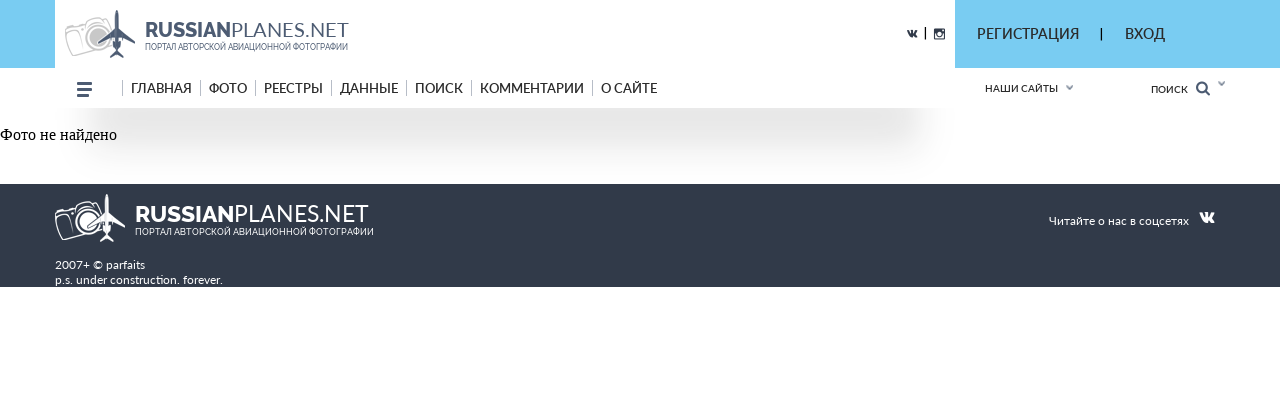

--- FILE ---
content_type: text/html; charset=utf-8
request_url: https://www.google.com/recaptcha/api2/anchor?ar=1&k=6LdtILEUAAAAACxJ0SCS80BmBN67j9H1tJfcXwdi&co=aHR0cHM6Ly9ydXNzaWFucGxhbmVzLm5ldDo0NDM.&hl=en&v=7gg7H51Q-naNfhmCP3_R47ho&size=invisible&anchor-ms=20000&execute-ms=15000&cb=o8tn05d0t8pk
body_size: 48017
content:
<!DOCTYPE HTML><html dir="ltr" lang="en"><head><meta http-equiv="Content-Type" content="text/html; charset=UTF-8">
<meta http-equiv="X-UA-Compatible" content="IE=edge">
<title>reCAPTCHA</title>
<style type="text/css">
/* cyrillic-ext */
@font-face {
  font-family: 'Roboto';
  font-style: normal;
  font-weight: 400;
  font-stretch: 100%;
  src: url(//fonts.gstatic.com/s/roboto/v48/KFO7CnqEu92Fr1ME7kSn66aGLdTylUAMa3GUBHMdazTgWw.woff2) format('woff2');
  unicode-range: U+0460-052F, U+1C80-1C8A, U+20B4, U+2DE0-2DFF, U+A640-A69F, U+FE2E-FE2F;
}
/* cyrillic */
@font-face {
  font-family: 'Roboto';
  font-style: normal;
  font-weight: 400;
  font-stretch: 100%;
  src: url(//fonts.gstatic.com/s/roboto/v48/KFO7CnqEu92Fr1ME7kSn66aGLdTylUAMa3iUBHMdazTgWw.woff2) format('woff2');
  unicode-range: U+0301, U+0400-045F, U+0490-0491, U+04B0-04B1, U+2116;
}
/* greek-ext */
@font-face {
  font-family: 'Roboto';
  font-style: normal;
  font-weight: 400;
  font-stretch: 100%;
  src: url(//fonts.gstatic.com/s/roboto/v48/KFO7CnqEu92Fr1ME7kSn66aGLdTylUAMa3CUBHMdazTgWw.woff2) format('woff2');
  unicode-range: U+1F00-1FFF;
}
/* greek */
@font-face {
  font-family: 'Roboto';
  font-style: normal;
  font-weight: 400;
  font-stretch: 100%;
  src: url(//fonts.gstatic.com/s/roboto/v48/KFO7CnqEu92Fr1ME7kSn66aGLdTylUAMa3-UBHMdazTgWw.woff2) format('woff2');
  unicode-range: U+0370-0377, U+037A-037F, U+0384-038A, U+038C, U+038E-03A1, U+03A3-03FF;
}
/* math */
@font-face {
  font-family: 'Roboto';
  font-style: normal;
  font-weight: 400;
  font-stretch: 100%;
  src: url(//fonts.gstatic.com/s/roboto/v48/KFO7CnqEu92Fr1ME7kSn66aGLdTylUAMawCUBHMdazTgWw.woff2) format('woff2');
  unicode-range: U+0302-0303, U+0305, U+0307-0308, U+0310, U+0312, U+0315, U+031A, U+0326-0327, U+032C, U+032F-0330, U+0332-0333, U+0338, U+033A, U+0346, U+034D, U+0391-03A1, U+03A3-03A9, U+03B1-03C9, U+03D1, U+03D5-03D6, U+03F0-03F1, U+03F4-03F5, U+2016-2017, U+2034-2038, U+203C, U+2040, U+2043, U+2047, U+2050, U+2057, U+205F, U+2070-2071, U+2074-208E, U+2090-209C, U+20D0-20DC, U+20E1, U+20E5-20EF, U+2100-2112, U+2114-2115, U+2117-2121, U+2123-214F, U+2190, U+2192, U+2194-21AE, U+21B0-21E5, U+21F1-21F2, U+21F4-2211, U+2213-2214, U+2216-22FF, U+2308-230B, U+2310, U+2319, U+231C-2321, U+2336-237A, U+237C, U+2395, U+239B-23B7, U+23D0, U+23DC-23E1, U+2474-2475, U+25AF, U+25B3, U+25B7, U+25BD, U+25C1, U+25CA, U+25CC, U+25FB, U+266D-266F, U+27C0-27FF, U+2900-2AFF, U+2B0E-2B11, U+2B30-2B4C, U+2BFE, U+3030, U+FF5B, U+FF5D, U+1D400-1D7FF, U+1EE00-1EEFF;
}
/* symbols */
@font-face {
  font-family: 'Roboto';
  font-style: normal;
  font-weight: 400;
  font-stretch: 100%;
  src: url(//fonts.gstatic.com/s/roboto/v48/KFO7CnqEu92Fr1ME7kSn66aGLdTylUAMaxKUBHMdazTgWw.woff2) format('woff2');
  unicode-range: U+0001-000C, U+000E-001F, U+007F-009F, U+20DD-20E0, U+20E2-20E4, U+2150-218F, U+2190, U+2192, U+2194-2199, U+21AF, U+21E6-21F0, U+21F3, U+2218-2219, U+2299, U+22C4-22C6, U+2300-243F, U+2440-244A, U+2460-24FF, U+25A0-27BF, U+2800-28FF, U+2921-2922, U+2981, U+29BF, U+29EB, U+2B00-2BFF, U+4DC0-4DFF, U+FFF9-FFFB, U+10140-1018E, U+10190-1019C, U+101A0, U+101D0-101FD, U+102E0-102FB, U+10E60-10E7E, U+1D2C0-1D2D3, U+1D2E0-1D37F, U+1F000-1F0FF, U+1F100-1F1AD, U+1F1E6-1F1FF, U+1F30D-1F30F, U+1F315, U+1F31C, U+1F31E, U+1F320-1F32C, U+1F336, U+1F378, U+1F37D, U+1F382, U+1F393-1F39F, U+1F3A7-1F3A8, U+1F3AC-1F3AF, U+1F3C2, U+1F3C4-1F3C6, U+1F3CA-1F3CE, U+1F3D4-1F3E0, U+1F3ED, U+1F3F1-1F3F3, U+1F3F5-1F3F7, U+1F408, U+1F415, U+1F41F, U+1F426, U+1F43F, U+1F441-1F442, U+1F444, U+1F446-1F449, U+1F44C-1F44E, U+1F453, U+1F46A, U+1F47D, U+1F4A3, U+1F4B0, U+1F4B3, U+1F4B9, U+1F4BB, U+1F4BF, U+1F4C8-1F4CB, U+1F4D6, U+1F4DA, U+1F4DF, U+1F4E3-1F4E6, U+1F4EA-1F4ED, U+1F4F7, U+1F4F9-1F4FB, U+1F4FD-1F4FE, U+1F503, U+1F507-1F50B, U+1F50D, U+1F512-1F513, U+1F53E-1F54A, U+1F54F-1F5FA, U+1F610, U+1F650-1F67F, U+1F687, U+1F68D, U+1F691, U+1F694, U+1F698, U+1F6AD, U+1F6B2, U+1F6B9-1F6BA, U+1F6BC, U+1F6C6-1F6CF, U+1F6D3-1F6D7, U+1F6E0-1F6EA, U+1F6F0-1F6F3, U+1F6F7-1F6FC, U+1F700-1F7FF, U+1F800-1F80B, U+1F810-1F847, U+1F850-1F859, U+1F860-1F887, U+1F890-1F8AD, U+1F8B0-1F8BB, U+1F8C0-1F8C1, U+1F900-1F90B, U+1F93B, U+1F946, U+1F984, U+1F996, U+1F9E9, U+1FA00-1FA6F, U+1FA70-1FA7C, U+1FA80-1FA89, U+1FA8F-1FAC6, U+1FACE-1FADC, U+1FADF-1FAE9, U+1FAF0-1FAF8, U+1FB00-1FBFF;
}
/* vietnamese */
@font-face {
  font-family: 'Roboto';
  font-style: normal;
  font-weight: 400;
  font-stretch: 100%;
  src: url(//fonts.gstatic.com/s/roboto/v48/KFO7CnqEu92Fr1ME7kSn66aGLdTylUAMa3OUBHMdazTgWw.woff2) format('woff2');
  unicode-range: U+0102-0103, U+0110-0111, U+0128-0129, U+0168-0169, U+01A0-01A1, U+01AF-01B0, U+0300-0301, U+0303-0304, U+0308-0309, U+0323, U+0329, U+1EA0-1EF9, U+20AB;
}
/* latin-ext */
@font-face {
  font-family: 'Roboto';
  font-style: normal;
  font-weight: 400;
  font-stretch: 100%;
  src: url(//fonts.gstatic.com/s/roboto/v48/KFO7CnqEu92Fr1ME7kSn66aGLdTylUAMa3KUBHMdazTgWw.woff2) format('woff2');
  unicode-range: U+0100-02BA, U+02BD-02C5, U+02C7-02CC, U+02CE-02D7, U+02DD-02FF, U+0304, U+0308, U+0329, U+1D00-1DBF, U+1E00-1E9F, U+1EF2-1EFF, U+2020, U+20A0-20AB, U+20AD-20C0, U+2113, U+2C60-2C7F, U+A720-A7FF;
}
/* latin */
@font-face {
  font-family: 'Roboto';
  font-style: normal;
  font-weight: 400;
  font-stretch: 100%;
  src: url(//fonts.gstatic.com/s/roboto/v48/KFO7CnqEu92Fr1ME7kSn66aGLdTylUAMa3yUBHMdazQ.woff2) format('woff2');
  unicode-range: U+0000-00FF, U+0131, U+0152-0153, U+02BB-02BC, U+02C6, U+02DA, U+02DC, U+0304, U+0308, U+0329, U+2000-206F, U+20AC, U+2122, U+2191, U+2193, U+2212, U+2215, U+FEFF, U+FFFD;
}
/* cyrillic-ext */
@font-face {
  font-family: 'Roboto';
  font-style: normal;
  font-weight: 500;
  font-stretch: 100%;
  src: url(//fonts.gstatic.com/s/roboto/v48/KFO7CnqEu92Fr1ME7kSn66aGLdTylUAMa3GUBHMdazTgWw.woff2) format('woff2');
  unicode-range: U+0460-052F, U+1C80-1C8A, U+20B4, U+2DE0-2DFF, U+A640-A69F, U+FE2E-FE2F;
}
/* cyrillic */
@font-face {
  font-family: 'Roboto';
  font-style: normal;
  font-weight: 500;
  font-stretch: 100%;
  src: url(//fonts.gstatic.com/s/roboto/v48/KFO7CnqEu92Fr1ME7kSn66aGLdTylUAMa3iUBHMdazTgWw.woff2) format('woff2');
  unicode-range: U+0301, U+0400-045F, U+0490-0491, U+04B0-04B1, U+2116;
}
/* greek-ext */
@font-face {
  font-family: 'Roboto';
  font-style: normal;
  font-weight: 500;
  font-stretch: 100%;
  src: url(//fonts.gstatic.com/s/roboto/v48/KFO7CnqEu92Fr1ME7kSn66aGLdTylUAMa3CUBHMdazTgWw.woff2) format('woff2');
  unicode-range: U+1F00-1FFF;
}
/* greek */
@font-face {
  font-family: 'Roboto';
  font-style: normal;
  font-weight: 500;
  font-stretch: 100%;
  src: url(//fonts.gstatic.com/s/roboto/v48/KFO7CnqEu92Fr1ME7kSn66aGLdTylUAMa3-UBHMdazTgWw.woff2) format('woff2');
  unicode-range: U+0370-0377, U+037A-037F, U+0384-038A, U+038C, U+038E-03A1, U+03A3-03FF;
}
/* math */
@font-face {
  font-family: 'Roboto';
  font-style: normal;
  font-weight: 500;
  font-stretch: 100%;
  src: url(//fonts.gstatic.com/s/roboto/v48/KFO7CnqEu92Fr1ME7kSn66aGLdTylUAMawCUBHMdazTgWw.woff2) format('woff2');
  unicode-range: U+0302-0303, U+0305, U+0307-0308, U+0310, U+0312, U+0315, U+031A, U+0326-0327, U+032C, U+032F-0330, U+0332-0333, U+0338, U+033A, U+0346, U+034D, U+0391-03A1, U+03A3-03A9, U+03B1-03C9, U+03D1, U+03D5-03D6, U+03F0-03F1, U+03F4-03F5, U+2016-2017, U+2034-2038, U+203C, U+2040, U+2043, U+2047, U+2050, U+2057, U+205F, U+2070-2071, U+2074-208E, U+2090-209C, U+20D0-20DC, U+20E1, U+20E5-20EF, U+2100-2112, U+2114-2115, U+2117-2121, U+2123-214F, U+2190, U+2192, U+2194-21AE, U+21B0-21E5, U+21F1-21F2, U+21F4-2211, U+2213-2214, U+2216-22FF, U+2308-230B, U+2310, U+2319, U+231C-2321, U+2336-237A, U+237C, U+2395, U+239B-23B7, U+23D0, U+23DC-23E1, U+2474-2475, U+25AF, U+25B3, U+25B7, U+25BD, U+25C1, U+25CA, U+25CC, U+25FB, U+266D-266F, U+27C0-27FF, U+2900-2AFF, U+2B0E-2B11, U+2B30-2B4C, U+2BFE, U+3030, U+FF5B, U+FF5D, U+1D400-1D7FF, U+1EE00-1EEFF;
}
/* symbols */
@font-face {
  font-family: 'Roboto';
  font-style: normal;
  font-weight: 500;
  font-stretch: 100%;
  src: url(//fonts.gstatic.com/s/roboto/v48/KFO7CnqEu92Fr1ME7kSn66aGLdTylUAMaxKUBHMdazTgWw.woff2) format('woff2');
  unicode-range: U+0001-000C, U+000E-001F, U+007F-009F, U+20DD-20E0, U+20E2-20E4, U+2150-218F, U+2190, U+2192, U+2194-2199, U+21AF, U+21E6-21F0, U+21F3, U+2218-2219, U+2299, U+22C4-22C6, U+2300-243F, U+2440-244A, U+2460-24FF, U+25A0-27BF, U+2800-28FF, U+2921-2922, U+2981, U+29BF, U+29EB, U+2B00-2BFF, U+4DC0-4DFF, U+FFF9-FFFB, U+10140-1018E, U+10190-1019C, U+101A0, U+101D0-101FD, U+102E0-102FB, U+10E60-10E7E, U+1D2C0-1D2D3, U+1D2E0-1D37F, U+1F000-1F0FF, U+1F100-1F1AD, U+1F1E6-1F1FF, U+1F30D-1F30F, U+1F315, U+1F31C, U+1F31E, U+1F320-1F32C, U+1F336, U+1F378, U+1F37D, U+1F382, U+1F393-1F39F, U+1F3A7-1F3A8, U+1F3AC-1F3AF, U+1F3C2, U+1F3C4-1F3C6, U+1F3CA-1F3CE, U+1F3D4-1F3E0, U+1F3ED, U+1F3F1-1F3F3, U+1F3F5-1F3F7, U+1F408, U+1F415, U+1F41F, U+1F426, U+1F43F, U+1F441-1F442, U+1F444, U+1F446-1F449, U+1F44C-1F44E, U+1F453, U+1F46A, U+1F47D, U+1F4A3, U+1F4B0, U+1F4B3, U+1F4B9, U+1F4BB, U+1F4BF, U+1F4C8-1F4CB, U+1F4D6, U+1F4DA, U+1F4DF, U+1F4E3-1F4E6, U+1F4EA-1F4ED, U+1F4F7, U+1F4F9-1F4FB, U+1F4FD-1F4FE, U+1F503, U+1F507-1F50B, U+1F50D, U+1F512-1F513, U+1F53E-1F54A, U+1F54F-1F5FA, U+1F610, U+1F650-1F67F, U+1F687, U+1F68D, U+1F691, U+1F694, U+1F698, U+1F6AD, U+1F6B2, U+1F6B9-1F6BA, U+1F6BC, U+1F6C6-1F6CF, U+1F6D3-1F6D7, U+1F6E0-1F6EA, U+1F6F0-1F6F3, U+1F6F7-1F6FC, U+1F700-1F7FF, U+1F800-1F80B, U+1F810-1F847, U+1F850-1F859, U+1F860-1F887, U+1F890-1F8AD, U+1F8B0-1F8BB, U+1F8C0-1F8C1, U+1F900-1F90B, U+1F93B, U+1F946, U+1F984, U+1F996, U+1F9E9, U+1FA00-1FA6F, U+1FA70-1FA7C, U+1FA80-1FA89, U+1FA8F-1FAC6, U+1FACE-1FADC, U+1FADF-1FAE9, U+1FAF0-1FAF8, U+1FB00-1FBFF;
}
/* vietnamese */
@font-face {
  font-family: 'Roboto';
  font-style: normal;
  font-weight: 500;
  font-stretch: 100%;
  src: url(//fonts.gstatic.com/s/roboto/v48/KFO7CnqEu92Fr1ME7kSn66aGLdTylUAMa3OUBHMdazTgWw.woff2) format('woff2');
  unicode-range: U+0102-0103, U+0110-0111, U+0128-0129, U+0168-0169, U+01A0-01A1, U+01AF-01B0, U+0300-0301, U+0303-0304, U+0308-0309, U+0323, U+0329, U+1EA0-1EF9, U+20AB;
}
/* latin-ext */
@font-face {
  font-family: 'Roboto';
  font-style: normal;
  font-weight: 500;
  font-stretch: 100%;
  src: url(//fonts.gstatic.com/s/roboto/v48/KFO7CnqEu92Fr1ME7kSn66aGLdTylUAMa3KUBHMdazTgWw.woff2) format('woff2');
  unicode-range: U+0100-02BA, U+02BD-02C5, U+02C7-02CC, U+02CE-02D7, U+02DD-02FF, U+0304, U+0308, U+0329, U+1D00-1DBF, U+1E00-1E9F, U+1EF2-1EFF, U+2020, U+20A0-20AB, U+20AD-20C0, U+2113, U+2C60-2C7F, U+A720-A7FF;
}
/* latin */
@font-face {
  font-family: 'Roboto';
  font-style: normal;
  font-weight: 500;
  font-stretch: 100%;
  src: url(//fonts.gstatic.com/s/roboto/v48/KFO7CnqEu92Fr1ME7kSn66aGLdTylUAMa3yUBHMdazQ.woff2) format('woff2');
  unicode-range: U+0000-00FF, U+0131, U+0152-0153, U+02BB-02BC, U+02C6, U+02DA, U+02DC, U+0304, U+0308, U+0329, U+2000-206F, U+20AC, U+2122, U+2191, U+2193, U+2212, U+2215, U+FEFF, U+FFFD;
}
/* cyrillic-ext */
@font-face {
  font-family: 'Roboto';
  font-style: normal;
  font-weight: 900;
  font-stretch: 100%;
  src: url(//fonts.gstatic.com/s/roboto/v48/KFO7CnqEu92Fr1ME7kSn66aGLdTylUAMa3GUBHMdazTgWw.woff2) format('woff2');
  unicode-range: U+0460-052F, U+1C80-1C8A, U+20B4, U+2DE0-2DFF, U+A640-A69F, U+FE2E-FE2F;
}
/* cyrillic */
@font-face {
  font-family: 'Roboto';
  font-style: normal;
  font-weight: 900;
  font-stretch: 100%;
  src: url(//fonts.gstatic.com/s/roboto/v48/KFO7CnqEu92Fr1ME7kSn66aGLdTylUAMa3iUBHMdazTgWw.woff2) format('woff2');
  unicode-range: U+0301, U+0400-045F, U+0490-0491, U+04B0-04B1, U+2116;
}
/* greek-ext */
@font-face {
  font-family: 'Roboto';
  font-style: normal;
  font-weight: 900;
  font-stretch: 100%;
  src: url(//fonts.gstatic.com/s/roboto/v48/KFO7CnqEu92Fr1ME7kSn66aGLdTylUAMa3CUBHMdazTgWw.woff2) format('woff2');
  unicode-range: U+1F00-1FFF;
}
/* greek */
@font-face {
  font-family: 'Roboto';
  font-style: normal;
  font-weight: 900;
  font-stretch: 100%;
  src: url(//fonts.gstatic.com/s/roboto/v48/KFO7CnqEu92Fr1ME7kSn66aGLdTylUAMa3-UBHMdazTgWw.woff2) format('woff2');
  unicode-range: U+0370-0377, U+037A-037F, U+0384-038A, U+038C, U+038E-03A1, U+03A3-03FF;
}
/* math */
@font-face {
  font-family: 'Roboto';
  font-style: normal;
  font-weight: 900;
  font-stretch: 100%;
  src: url(//fonts.gstatic.com/s/roboto/v48/KFO7CnqEu92Fr1ME7kSn66aGLdTylUAMawCUBHMdazTgWw.woff2) format('woff2');
  unicode-range: U+0302-0303, U+0305, U+0307-0308, U+0310, U+0312, U+0315, U+031A, U+0326-0327, U+032C, U+032F-0330, U+0332-0333, U+0338, U+033A, U+0346, U+034D, U+0391-03A1, U+03A3-03A9, U+03B1-03C9, U+03D1, U+03D5-03D6, U+03F0-03F1, U+03F4-03F5, U+2016-2017, U+2034-2038, U+203C, U+2040, U+2043, U+2047, U+2050, U+2057, U+205F, U+2070-2071, U+2074-208E, U+2090-209C, U+20D0-20DC, U+20E1, U+20E5-20EF, U+2100-2112, U+2114-2115, U+2117-2121, U+2123-214F, U+2190, U+2192, U+2194-21AE, U+21B0-21E5, U+21F1-21F2, U+21F4-2211, U+2213-2214, U+2216-22FF, U+2308-230B, U+2310, U+2319, U+231C-2321, U+2336-237A, U+237C, U+2395, U+239B-23B7, U+23D0, U+23DC-23E1, U+2474-2475, U+25AF, U+25B3, U+25B7, U+25BD, U+25C1, U+25CA, U+25CC, U+25FB, U+266D-266F, U+27C0-27FF, U+2900-2AFF, U+2B0E-2B11, U+2B30-2B4C, U+2BFE, U+3030, U+FF5B, U+FF5D, U+1D400-1D7FF, U+1EE00-1EEFF;
}
/* symbols */
@font-face {
  font-family: 'Roboto';
  font-style: normal;
  font-weight: 900;
  font-stretch: 100%;
  src: url(//fonts.gstatic.com/s/roboto/v48/KFO7CnqEu92Fr1ME7kSn66aGLdTylUAMaxKUBHMdazTgWw.woff2) format('woff2');
  unicode-range: U+0001-000C, U+000E-001F, U+007F-009F, U+20DD-20E0, U+20E2-20E4, U+2150-218F, U+2190, U+2192, U+2194-2199, U+21AF, U+21E6-21F0, U+21F3, U+2218-2219, U+2299, U+22C4-22C6, U+2300-243F, U+2440-244A, U+2460-24FF, U+25A0-27BF, U+2800-28FF, U+2921-2922, U+2981, U+29BF, U+29EB, U+2B00-2BFF, U+4DC0-4DFF, U+FFF9-FFFB, U+10140-1018E, U+10190-1019C, U+101A0, U+101D0-101FD, U+102E0-102FB, U+10E60-10E7E, U+1D2C0-1D2D3, U+1D2E0-1D37F, U+1F000-1F0FF, U+1F100-1F1AD, U+1F1E6-1F1FF, U+1F30D-1F30F, U+1F315, U+1F31C, U+1F31E, U+1F320-1F32C, U+1F336, U+1F378, U+1F37D, U+1F382, U+1F393-1F39F, U+1F3A7-1F3A8, U+1F3AC-1F3AF, U+1F3C2, U+1F3C4-1F3C6, U+1F3CA-1F3CE, U+1F3D4-1F3E0, U+1F3ED, U+1F3F1-1F3F3, U+1F3F5-1F3F7, U+1F408, U+1F415, U+1F41F, U+1F426, U+1F43F, U+1F441-1F442, U+1F444, U+1F446-1F449, U+1F44C-1F44E, U+1F453, U+1F46A, U+1F47D, U+1F4A3, U+1F4B0, U+1F4B3, U+1F4B9, U+1F4BB, U+1F4BF, U+1F4C8-1F4CB, U+1F4D6, U+1F4DA, U+1F4DF, U+1F4E3-1F4E6, U+1F4EA-1F4ED, U+1F4F7, U+1F4F9-1F4FB, U+1F4FD-1F4FE, U+1F503, U+1F507-1F50B, U+1F50D, U+1F512-1F513, U+1F53E-1F54A, U+1F54F-1F5FA, U+1F610, U+1F650-1F67F, U+1F687, U+1F68D, U+1F691, U+1F694, U+1F698, U+1F6AD, U+1F6B2, U+1F6B9-1F6BA, U+1F6BC, U+1F6C6-1F6CF, U+1F6D3-1F6D7, U+1F6E0-1F6EA, U+1F6F0-1F6F3, U+1F6F7-1F6FC, U+1F700-1F7FF, U+1F800-1F80B, U+1F810-1F847, U+1F850-1F859, U+1F860-1F887, U+1F890-1F8AD, U+1F8B0-1F8BB, U+1F8C0-1F8C1, U+1F900-1F90B, U+1F93B, U+1F946, U+1F984, U+1F996, U+1F9E9, U+1FA00-1FA6F, U+1FA70-1FA7C, U+1FA80-1FA89, U+1FA8F-1FAC6, U+1FACE-1FADC, U+1FADF-1FAE9, U+1FAF0-1FAF8, U+1FB00-1FBFF;
}
/* vietnamese */
@font-face {
  font-family: 'Roboto';
  font-style: normal;
  font-weight: 900;
  font-stretch: 100%;
  src: url(//fonts.gstatic.com/s/roboto/v48/KFO7CnqEu92Fr1ME7kSn66aGLdTylUAMa3OUBHMdazTgWw.woff2) format('woff2');
  unicode-range: U+0102-0103, U+0110-0111, U+0128-0129, U+0168-0169, U+01A0-01A1, U+01AF-01B0, U+0300-0301, U+0303-0304, U+0308-0309, U+0323, U+0329, U+1EA0-1EF9, U+20AB;
}
/* latin-ext */
@font-face {
  font-family: 'Roboto';
  font-style: normal;
  font-weight: 900;
  font-stretch: 100%;
  src: url(//fonts.gstatic.com/s/roboto/v48/KFO7CnqEu92Fr1ME7kSn66aGLdTylUAMa3KUBHMdazTgWw.woff2) format('woff2');
  unicode-range: U+0100-02BA, U+02BD-02C5, U+02C7-02CC, U+02CE-02D7, U+02DD-02FF, U+0304, U+0308, U+0329, U+1D00-1DBF, U+1E00-1E9F, U+1EF2-1EFF, U+2020, U+20A0-20AB, U+20AD-20C0, U+2113, U+2C60-2C7F, U+A720-A7FF;
}
/* latin */
@font-face {
  font-family: 'Roboto';
  font-style: normal;
  font-weight: 900;
  font-stretch: 100%;
  src: url(//fonts.gstatic.com/s/roboto/v48/KFO7CnqEu92Fr1ME7kSn66aGLdTylUAMa3yUBHMdazQ.woff2) format('woff2');
  unicode-range: U+0000-00FF, U+0131, U+0152-0153, U+02BB-02BC, U+02C6, U+02DA, U+02DC, U+0304, U+0308, U+0329, U+2000-206F, U+20AC, U+2122, U+2191, U+2193, U+2212, U+2215, U+FEFF, U+FFFD;
}

</style>
<link rel="stylesheet" type="text/css" href="https://www.gstatic.com/recaptcha/releases/7gg7H51Q-naNfhmCP3_R47ho/styles__ltr.css">
<script nonce="O3y-W2kTJ8_e4s7L4jATow" type="text/javascript">window['__recaptcha_api'] = 'https://www.google.com/recaptcha/api2/';</script>
<script type="text/javascript" src="https://www.gstatic.com/recaptcha/releases/7gg7H51Q-naNfhmCP3_R47ho/recaptcha__en.js" nonce="O3y-W2kTJ8_e4s7L4jATow">
      
    </script></head>
<body><div id="rc-anchor-alert" class="rc-anchor-alert"></div>
<input type="hidden" id="recaptcha-token" value="[base64]">
<script type="text/javascript" nonce="O3y-W2kTJ8_e4s7L4jATow">
      recaptcha.anchor.Main.init("[\x22ainput\x22,[\x22bgdata\x22,\x22\x22,\[base64]/[base64]/[base64]/[base64]/[base64]/[base64]/[base64]/[base64]/[base64]/[base64]\\u003d\x22,\[base64]\\u003d\x22,\[base64]/CjsKjDMOowo3DpMOFfsKBw7Y5NsKHwqIMwrPCjMKMSG1hwokzw5FDwq8Kw6vDicKOT8K2woJ8ZQDCilcbw4AYcwMKwpMXw6XDpMOAwoLDkcKQw64JwoBTL1/DuMKCwrfDpnzClMONVsKSw6vCkcK5ScKZNsOqTCTDgMKhVXrDv8K/DMOVWU/Ct8O0UcO4w4hbZ8KTw6fCp0Blwqk0QiUCwpDDlVnDjcOJwr/DvMKRHwxxw6TDmMOPwofCvHXCty9EwrtIYcO/YsOqwpnCj8KKwoXCmEXCtMOoccKgKcKEwrDDgGt3VVh7UMKIbsKIO8KvwrnCjMO1w58ew65Iw5fCiQcjwr/CkEvDt3vCgE7CnE47w7PDvcKcIcKUwqB/dxcpwrHClsO0IHnCg2BAwo0Cw6dZGMKBdHE+U8K6O2HDlhRewrATwoPDqsONbcKVH8OQwrt5w7/ChMKlb8KOQsKwQ8KqJFoqwrzCscKcJTTChV/DrMKnc0ANTzQEDTHCgsOjNsO2w7NKHsKbw5BYF3PClj3Co1TCkWDCvcOnQgnDssO5NcKfw68cb8KwLjfCpsKUOBopRMKsBS5ww4RSYsKAcRHDvsOqwqTCkid1VsKZTQszwoYvw6/ChMOQCsK4UMOkw6ZEwpzDgsKxw7vDtVwLH8O4wpl+wqHDpGM6w53Dmx7CjsKbwo4ywrvDhQfDvhF/w5ZRXsKzw77CsWfDjMKqworDt8OHw7s1IcOewoc3BcKlXsKlYsKUwq3Djix6w6FyZl8lNkwnQRDDt8KhITzDvMOqasOMw5bCnxLDn8K1bh8bLcO4TzMHU8OIDQ/Dig8MGcKlw53Ci8KfLFjDp1/DoMOXwrnCg8K3ccKOw5jCug/Cm8KPw71owqwqDQDDpyEFwrNfwq9eLk9KwqTCn8KmB8OaWnfDoFEjwrzDh8Ofw5LDr3lYw6fDm8KDQsKeei5DZBbDi2cCa8KEwr3DsX0yKEhNWx3Cm0LDjAABwpI2L1XChTjDu2JrKsO8w7HCuW/[base64]/wq/DucOoeXHCswZOLsKRwr/CtWwjwot1MEbCqSFEw5bCssKxTwvCu8KTTMO2w6HDnUc8CMOAwpLCiRwcMsO8w7Iow7JLw4fChALDgywpKMORw4F+w7V8w7cEVsObZWfDs8Kdw6I9eMKxTMKGIW/DpMKZE0c4w6MUwpHCp8KmbhrCpcKYaMODXsKLW8KqSsKhPsOqwpLClDdBwp14e8OdDsKTw4pzw6p2XcOTSsK6S8KsMsKTw60RLDHCgG3Dh8OVwpHDgsOTT8KMw5fDjsKLw5hXJ8KLHMO7w5sswpEgw7R0woNWwrbDh8Oqw7HDnV9MScKWf8O8w4NDwp/CkMKIw6QtbAtnw47DjWpXJyfCrGs0IMOWw4ABwqjChyx/worDihDDvcOKwrzDmsOPw7bCkMKWw45JdMO6BHzCnsO6LcKBTcKcwpAsw6bDpV0TwoLDpHNVw6/[base64]/[base64]/wofCtQXCmcKzwpVnIMKLalV1wp/CrcKADMKVcXFTUMOWw5BbQ8K2UsKbw4khDQQ6SMOXO8Kdwr9TGMOTV8OBw416w7DDti/Dm8Kbw7nCnnjDm8OPAW/CscKUKsKGIsOmw4rDiwxaOsKXwrHDv8K5OcOHwo0ywozCuTgsw6IZR8KBwqbCucOaecO3b0/CtGcYVz1zQT/CtT/CicKoenUnwr3DiFhpwrnDicKmwqTCp8O/LF/[base64]/DrBkJUEXCpkFhAsKANWLCgWjCrlzCiMK1IsOfw4rCg8ORbsOQdFnCuMODwpBkw7MSa8OTwr3DigPCssKPYAd/wqQ/wpXDiD7DhijCoBM8wr1LGyzCosOiwqPDk8KQT8O6woTCkwzDrRZPTi/CpkkKaEt+wp/ChsORKsK7w64Zw7nCniXCtcORBF3Cg8OIwoDDgBwnw5BgwqbCsmvDlcOcwq0ew78aCQXDlgjClMKGw5shw5vChMKnw7rCisKZVgkEwp/DoDYxIDjCucKMTsKlAsKsw6ROfMKqecKYwr1QakkkEylGwqzDlFDCunwMLcO+Nm7DhcKDK07CqcKaEsOgw5BgGUHCnTZLdz/[base64]/QMOOUkfCjsO5w6s8wo8PwrXDthpTw4LDlMOFw5HCpWBMwoHDrsOeW1VGwqvDo8KxasKCw5MKW0Akw70gwp/[base64]/[base64]/wo0bwqbDmH0TaBPDq8KwRcO0w5VoE8OgccK2YTvCmsOkKlQIwq7CusKWTcKhO07Dhx/CjcKIFcK1HMKPesKxwpIUw53Ci1Vsw5A4V8O3w7LDosKvRRAlwpTCn8Oqc8KIUGE4woFMe8OAwo5XD8KsLsO2wpo6w4zCkVcaDcK1Z8KkEWHDisOYBsOQw7DCjFMIa1wZGVZ1XT1pw6HCjC8hacOJwpXCj8OIw43CssO3a8O9wofCscOsw5/[base64]/DpsO7RWPCuz0AaHfCuCI9HMKkT8KHwpNyT3I1w4gfw6XDnh7Ds8Kow7NxVHfCn8KZcE3DnhgEw6QrGTJpVXlTwp3DlcKGw5TChMKUw4TDpFrCmURzGsOnw4JKSsKVbxjClE1IwqnCq8K6wq7DmsOow5LDgD/ClgLDrsOZwpo2wpLCh8O1Sjp3bsKfw7PCl1nDvwPCvg/CnMKdOTZgFFgiQQluw7sSw6JRwqfDmMKowoVUw7TDrm7Cs13DojA2JcK0Px5KJcKjE8K3wpXDicKWblBHw7jDvsK3woFFw7TCtsKrTmPDnsKeRALCk2Muw70oW8KtfGpnw7gnwqc9wovDsAnCqSBcw4/[base64]/[base64]/CiFTCv8OnBcOjCcOncxjCrMKwS8KcOCh0w7xcw53DtA/Dj8OCwqpXwpQwc0tnw5nDusO+w4vDgMOXwrzCjcKcw6Afw5tpN8OWE8ONw7vCmsKRw4PDuMKywrQMw7jDuwleOW8oRsOVw7crwpLCrVjDtiLDi8OQwpHDtTrCksOFwoV6w6/DskvCtxE7w6JrNcKFbcK3VBTDs8KawrJPI8KxTEo4QsK2w4l1w53CnQfDtcOAw4J5IQsmwpoIZVcVwr9/cMKhf0fDg8OwcUrCo8OJJcKPH0bCozvCoMOow5jChsKlEjoxw5cCwp5RBgZUZMO6TcKMwr3CmsOpbjHDksOMw60ywqczw651wrvCucKdSsKKw5jDnUHCnmvCi8KSIsK6MRQvw7LDs8K/woDDlkhCw7fDu8KVw5APSMOnMcOee8OsZw93FsO0w4XCgXB4bsOaC1Q8QijCo3fDqMKPNH9yw4XDjF5iwqBMIivDsQRGwovDry7CuU0YRmhTw77Ckxp6BMOWwrYJwrLDiX4dw4XCpz1xTMOjfsKOBcOWIsOET27DtS1mwpPCsmfDsiNwGMKXw6sLw4/DuMOVScKPIDjCocK3TMO6VcO5w57DhsKkaRtHVsKqw6jCpV/DjWcfwpwtFMKvwoPCscOdFg0CKMOtw6bDtGsdXcK0w7/DuV7Dt8O/wo5/[base64]/DsmXCrxLChB/DhMObBMOvwovCqsK2wq3Du8ORw6zDoEsnK8O9WH/Dthskw7jCrkV5w5ZgeXzCphXCkFrCnMOaP8OgFsOFeMOQZQBBLnIxwpJTQMKew6nChi02w5kow5LDmsKOSsKcw5sTw5/DlxPDnB4bEgzDoRrCrmMVw4c5w5taFDjCi8OGwovDk8OJw7NLwq3CpMOpw6REwpRcY8O+D8OSGcKgTMOew5/CpsOUw7/Di8KOP35sczJ6worCscKxG03DllVpAcKnIMOTwqzDsMKIEMOrB8KEwoTCocKBwofDncOheD1Rw4MVwq5ZAMKLHMOyYsOYw6ZZOsKvIn/CokvDmMO8wrARS2jCmTnDt8K2ZsOZc8OYTcO6w6h3I8K9Zw0ZQSXDiGLDg8Klw4MlFETDoiV0Eg5qSQ0xE8O7woLCn8ObSMOlaRsrHWnDu8OsTcOTE8KewqUpaMO3wrVBBsK9w54UAh0oPktZclwAFcOnI2bDrEnCqxZNw7plwrrDl8OCDk9pw6lXZcK0woHDk8KWw6/Cv8Oiw5LDk8O5KsOuwrw6wrfCuU/[base64]/CtHA1EGF8w4rDgBHClhxqZh44VcKRYsKkUynDm8KFJzQlcRnCih3DicOzw6IOwr3Dk8K7wr00w7suw4HCngPDrMKhSlvChEfCjWcLw5LDssK1w41YdsKhw6TCrFkzw5nCucOSwpEQw4TCqWVobsOwRiTDt8KqNMOTwqMrw78wElvDg8KfPx/ClmNUwowXVsOlwoXDjCDCq8KPwodNw4XDnTEYwrkfw5XDlxDDhlzDicKJw4PDoyPDjMKLwrTCsMKHwqJAw7bDtiMXUFFAwoMRXMO+Y8KiF8OowrViXAXDvmTDjSHDmMKnDH3Dh8KUwqjDuCM1w6/Cn8OaHXrCklgSc8KrZQDDlBYXAmRTAMOJGm4+akXDtUnDgw3DkcKFw7vDn8OUTcOsEX/[base64]/Ct8KSRcKfw5Bqw7V5Q8OpHBTDq8OmZ8OdYmjDkXtQA04pJkzDsll8FXrDk8KePRYUw7B5wpUzDFA0Q8OLwrfCpU3CncOmOh/CpMO3dnURwrdtwoVpXMKcbsO4wrsxwq/CucO/w7o7wqFGwpcaGwTDj3HCocOZIFwqw6fCrgnDn8KEwoIRc8Otw5bCpm4OV8KaIAjDtsORScOjw6Ucw6R7w68ow4UIGcO3Q2U5w7hvw53CmMOoZlYww4vCmVI4EcOiw53CssOfwq1LU0XDmcKza8K8QDvClxzCiF/CkcKHTj/[base64]/Cux7CuMK3wr/CosKWR8ORw7hFBUEoZUPCsGjCpFBVw7PDjsOvZV8gMMKCw5bCo2nDr3N0wpjDlXxYQcKdGF/Csi3CksK8DsOZIQTDiMOhecKGCcKnw5/DiB0ZCR7DnUgqwoZdwqjDqcKsYsKmCsK1E8ONw6vDm8Oxwpphw4slw7vDoz/CgzNKS1lewpkXw7fDhE5JD2xtTh9cw7YzM0ZCUcO1worDngLCkA9WHMOYw4wnw6kCwonCucK2wo0/d03DpsK5VF3Cl1scwp50woXCqcKdV8Kaw4BMwqLCiWRDEsOzw5nDlmbDjhnDuMKxw5RWwpdYK1Zhwp/DgsKSw4bCgjZcw6zDo8KSwolEb0dlwqjCuxrCp35fw6TDkRvDqjpGw5HDsgLCikI7w4TCvinDrMOyN8O1S8KWwqjDijfCvsOJKsO6cnBrwrTCrDPCiMKMwo/ChcKFc8OUwqfDmVd8FsKTw6vDssKgQ8O3w7fDsMOeJcK2w6pjw6x5MT0JbMKMEMKPw4YowpgQwqE9VjRpe2nDiB/[base64]/[base64]/CmXEzQCYIJMOdSg9Qw6rCtFHCscKhe8KGw5bClGNQwoh6fVADTBHCuMOuw6sFwqvDscOaZFNHT8OcTF/Cjn7DlMKFSmhrPGXCqcKRIzpVcigPw6cGw6LDmSbCksKGB8OwYFTDsMOfMzfDoMKuOjA4w7/ChFrDv8Ojw4/Ds8Ktwosuw6/DisOQSgrDpE3DjEAewpsowrzCtS4Kw6/CqiHCkSJGw4/DtigyGcOow7rCnAzDpzpjwpgvw6fCtcKOw5NEGWdsDcKcLsKFFMO1wpNZw6nCkMKew5M0IgABP8OPGUwrE3wUwrDDoyvCqBtvbTgWw6rCh3x3w7jCl2lsw4/DsgXDucKqD8KkWXo1wrjClsKXw6PDvcOBw5vCvcO3w4HDqMKRwr/[base64]/Ctwt4wqpKB8K3w5ECwpNzwpDCtsKXKMKywrBEwocAWg3DhMOyw5zDshMbwozDu8KaHsOKwqYdwpzDl1TDi8K5w4XDuMKaKT7DtybDicO/w4U7wrDDtMKYwqFUw5doDGbDg0jCk13Cj8OzO8Kow6cyPQzCtsOIwqVWOwbDgMKSwrjDqCrChMKew6XDg8OAVz51ScKnVz/CtsOYw54FPsOxw7JJwq5Yw5rCkcOANWnDq8OCRywJHsOIw5N2YA10EVrCjwHDnGwTw5Zbwqd5CwkfTsOYwpN9MQ/CggvCr0gxw4xccwTCisOxDGrDvcO/UgbCv8O7wqtiUFp7dUEAGzXDn8K3w4LCqxvCgsOXVMKawqkDwrk0dcO3wqh7wozCusOWAsO/w75uw6tXPsK8Y8OIw5wtcMKBNcO1w4pMwr8sCHJOaBQ9c8Kww5DDtwjCtF56LXjDoMKdwrbDhcOjw7TDs8K6Mj8Jw6c7Q8OwCVzDjcKxw5lPw6XCm8OsFcOrwq3CmyUZwrPClcKywrpZJU9OwqzDn8OhYTx9H1nDjsORw43Drzx8aMK6wojDpsO/w6vCncKuMBrDm2DDqMOROMOjw7puX3glPhvCuBldwrnDvSlNfsOmw4/[base64]/wp0AasKMwqDDpGjCuHnDmHjCrMO3wpHDqcK/VcOAcEUyw4FPdldcQsOgPUzCpMKtMMKBw7YCB37DmxA1YWHCgsKuw4oCF8KLYR8Kw5wiwqlRwqZSw5TDjFTCgcKoehhhbMKDYcOmJ8KyXWRvwr7Dt3wHw7IUZgrDjMO/wrMkBlJtw517wojDiMOzfMKSDjxpZXXCucOGeMOFaMKeQFUgRmzDs8OiX8OKw5nDkDXDjXpjflLDmiAWW14bw6PDtjvDpDHDrHvChMOOwrPDtMKzHcOyBcOdwpA6b21RI8K9w5zCu8K/[base64]/Dg17CpQLDtRJMDizCtjsTcsKyJcKPWEnCvMKpw5TDgWLDmcK2wqd/[base64]/wr46wr0ASWFowrbDgm5wwpTDhmDDl8KNAMODwr1WecKCMsKvWsO1wqjChyh4w5LCjMKsw4Mxw6jCisOTw7TDsHbCt8OVw5IpKTbDgsO0VzhiUsKcw4EUwqQhBzEdwrkfw6QVVW/DlVAEY8KISMOsS8Kjw5wpw5wAw47DiV92UVrCr1cLwrJ4AzxbEcKAw7PDqhAXYU/Cm2rClsOnEMOZw5bDo8O8Tx4rNi9OQTjDinbCg1zDix4Zw7xZw4guwpRdVlk8IcKyXB16w7NmHS/Cj8KKBGjCq8KWW8K7cMOpwqPCucKyw640w6JlwooZfcOEScK9w4TDjsObwqM5HMKTw71AwqfCo8K0BcOwwrduw6UXRF9HKBxQwqzChcK0VcKnw7oqw5TChsKEPMOrw7vClX/CtxHDuxsUwo0zBMOHwqLDucOLw6vDiAHDuwQ/[base64]/DrMKHwrHDrBvCsMKGwrTCqjDCtWHDt0kpHMK3NnBjF2HDjXxSaU9fwpDCscOqJk9GTWXChMOqwokOAQxHBRzCjsOmw57DrsKlwoTDsyrDtMOnwprCnnghw5vDlMOawrXDtcKVD2bCm8KBwqZuw7IlwqzDmcO7w71Yw6hwKghGEsOpFS/DsTzCjcOCScOWb8K3w5fChsOfDsOrw55sL8O1M2DCgSUTw6oLQcOocMKBWW9Iw40kOcKCEUPCisKlJxfDucKPPMOnWULCrEBWOAzChRbCiHpZIMOCVEtCw7XDuiXCsMOvwq4tw7BJwozDisKEw6x/[base64]/YU3CrUJgw6FSXsO/V8OMXm1vRMOAwpnCjEVha8KZfsO+Q8O1w7kew41bwqvCglUiwrtPwpXCuA/CvcOLLljChgcBw7TCkcObw4Jpw59Xw5A9N8KKwpdhw6jDsW3DtwMjfT1qwrXCosKZVcOsfsO7fsORw7TCi0/Cr3zCpsKBe2ksBUzDpGlYLMOpJzlAC8KpCMKrTGFZGlM5UMK6wqV4w49wwrnDnMKyPcOnwpoew5nDgGZEw7kEe8K8wr8dR38pw58IWMK7w7NnFsOUwovDocOkwqAaw74pwq1Cc14sOMOrwqMWN8KgwqHCvMKPw5BsAcK8C1FWwpViecOkw7/DjjZywprCqlFUwolGwrPDs8Ohwo/CosKqw6HDqn1Cwr/DsxsFKxjCmsKGw4UcP0N4I3rCix3ClExnwq5Ywr3Dk1sNwqzCsC/DlifChsKiTi3Dl1/Ckj4RdDXCrMKObG5Fw6TDoHrDnhDDt3E2w5fDisOwwrbDgxRbw7Awa8OiOcO2w7nCqMKzTcK6Z8OswpbDtsKVNsOiPMOSNMKxwoPDncKmw6s0wqHDgRcjw5xowocww4R6w43DmRrDtQ/DqcOJwrTCg2kOwqDDucOdAm9nwo3DvmXClArDhlvDs3MRw5cWw7Mqw7IqTi9pHGdjIcOwWcOCwokOw7PCjFN2GzodwoTCh8O2bMKEUEMmw7vDkcKdw47ChcOqwq8EwrjDiMOiJsK/wrrCicONcgEIw6/CpkzCoB/[base64]/wrfDjMOEw7PCncKewr85w4ZMJcKWH1/CtcK6w7xrwo3CkGvCn3AXw6XDp1ZmUMK/w7TCn2FMwpIQMMOzw4pXInJqeQQfdcK6Z10JRsOswpY7cXV5w4l0w7HDtcKodsOcw7bDhSHDmMKjIsKrwowvTsKOwp11wpsVIsO3PMOYVDzCg2jDlnjCosKVfcOJwoNWYMK/w64eSsO4DMOSXnvDscOCGjjCvCHDssODHSbCgHxLwqgKworChsO5EznDl8Kmw61/w77CkVPDv2bCgMK+PBY8T8OmMsKwwrDDrcK+XcOxKmxoGy0VwqLCt0zCrsOlwqrCrcO0V8KhAjzClBdJwpnCu8OewozDmsKFMw/CtmAfwpHCr8Kow4d3Tz/CgSQpw6x7wpvDsSd/[base64]/[base64]/DsS5cwrJ4wrxewrDDjzs0wqjCpUtgw73DphjCr2bCnzzDlMKAw4YTw4DDgMKRCDDCkHbDkz9sFTzDhMOuwrXCmMOcPcKDwrMXw4LDgTMLw5HDp38CTMOVw7TCvMKGQcKCwqoxwobDs8OuR8KawqrCmzDCmcOJHkNbFyVNw53CpznCjcK0wqNuwpvDl8K6wp/Cm8Orw4BvGTAnwqsGwqdWGQUTWsKJLUvCrRBWVsO9woMcw7dzwqfCsR/[base64]/[base64]/w63DvRvCo8O2woPDkMK0JGkYw7Fhw59AbsOHUCbDjsOkWCvDqcKtC0jChQTDiMKfBMKgRGYJwpjClncsw5Aiw6MbwpfCkALDnMKWPsKxw5w6Zhc9CcOzb8KFIHTCqlxIwrMbeSd+w7LCrcKkOl/CuzTCqsK0B0LDlMKibVFeA8KGw4vCqGBaw4TDosKIw4PCqn8jScKsQzEYbiEIw6czQ2dFRsKCw41PIVxxTnHDt8KIw53CpcKow49UfEcgwq/CngbChBnDi8O3wr84McOzMSltw6lVY8KWwrwfRcOCw614w67DqBbDh8KFIMOUfMOEGsKQW8OAdMOCw7YYJyDDtWzDoCYEwrR7wqwCMnE9EcKLJMO2F8OLVcOhZsOQw7bCul/[base64]/w7VnPS3CpAd8OWU3w7zDlsOxwqrDhEDDrDRuIsKDVQgXwozDsXAhwrfCqzjDt2FdwpfCrzAwEjvDpkNzwqLDj3/CoMKnwpkkU8KUwpMZKiTDoyTDpHpaJ8KQw5RtRMOVXksdaRwgFDPCjGpcZMO1EMKqwocmAFIgw6kWwo3CvVx6BsOJf8KzehzDriFIecOFw4XCv8OuGcO9w69Vwr3DhyISI3U0EMOsO1DCm8OFw4hBE8KlwqEuJEcgw5TDncOCw7/Dk8KKPMOyw5tyZ8ObwqnCmTPDvMKiTMKhwp01wrzCkmUWKwvDlsK5EhEwF8KKW2ZEPEzDiD/[base64]/DucKCFMK9wqlGw64Mw6bCuMK0ZTZvIUvDkHkXwojDlhwvw7bDt8O1ZsKeBBvDmsOUSxvDk0ApWWTDq8KCwqYpecOkwoMUw6Nqwrctw7nDoMK3VsO/wpEhw4AAasOlJMKCw47Dh8KDPjVSw6jCuCgLL2xXdcKcViFrwovDqnvCpSViE8KpRMKmMWbCqUjDhsOfw4rCgsO5w4UzIkLCtENBwpR4eC8WCsKmeBxLDHHDjzhNexJ6ZEA6UBYEKjfDnTcjYMKAw4x/w6vCv8O6LsO9w70cw78jcnnCisKCwoJDGy/CoCs0wp3Dt8KhUMOdwppEV8KRw5PDpcKxw6TDsTPDh8KNw5ZMRinDrsKte8KiWMKqTCFpAEBpCzzDucKvw4XCqU3DocKHw70we8OJw48bSMKLU8KbOMK5cHrDmxjDlMKjLF3DjMKJJGgmCcO/DjYYeMKtBHzDhcKRw5BNw5vCjMKbw6YBwpg+w5LDlCTDgzvCm8KYI8OxLi/DksOPARrChsOsdcO9w49iw7ZKbjMTwqAoZCTCo8K7wo3DkwdHwrB4MsKTPsKNG8K1wrkuJXxew7zDi8KNI8K/w4nCrsOYPXBuZ8KSw5vDo8KRw5fCsMKnF1rCp8KGw7TDqWfDojTDpxMEDCvDrsO3w5MlDMKXwqFAI8OVGcO8w6UEZlXCqzzChV/Dj2zDv8ObJSnChCQsw7/[base64]/w5cqwqfDuCs4RGzDklw6JXZMwqJiNBZzwoA6XSHCtMKtAh8mPRQww5rCuUFKYMKCw7YRw6LCmsOZPyxzw6XDuDh9w7sXBHrCuEpgHsKQw5Jjw57CrMKRdsO8Qn7Cuix1w67Cq8KebEADw4jCiXNVwpvCuXDDksK9wqQ/JsKUwq1ue8OJJD/Dpytgw4ZWwqAQw7LClW/Dv8OuAxHDpGnDtF/[base64]/LWbCnxHDnRPDtcOtwqIBw73CmMKMGgXDqB1sw5JdccKTTRXDhxk2GHPDt8KrAGF0wo01w55xwqhSwpNub8OzKsOjw4EGwqkVCsKwUcOUwrcPw4/DolVZwpkNwpPDhMKZw4/[base64]/CtUXDlsOTw5U2JcK3w4PCvmbClsOMd8OcwpFFK8KnwpPDrHLDmRzCj8K6wp3CugDDsMKSE8Ohw7TCq2drRcK0wpE8dcKZU2xaT8KKwqkwwoJnw4vDrVc8w4DDtCtNRVMFCsK/CwkfC0LCp11LSShROyEpZCbChjzDmifCuR3CisKWNB7DiAPDrV5Aw4HCggwMwoYCwpzDvW7DoGs7CVXCrnNTwpLDvj7CpsODKj/DsmxFwrZ/FUDCn8KqwqxUw5fCv0wAOh8/wqsYfcO0FVPCmsOpw6Y3WMKTIMOgwogZwqRWw7pGwrPCisOeVmLClkPCpcK/S8OBw6oNw6fDj8OQwrHDkFXCgmbDiS0pC8KXwpwAwq0iw6VdeMOaecOmwp7DoMOtejvCmVrDicOJwrHCrV7CjcK5woALw7QFw7w3wp14LsOvXXXDlcO7RwsKGcOgwrcFUmccwpwdwrTDvzdjUMOdwrM9w698L8KRd8KiwrvDp8KXblfCuCTCvH7DlcOpHMKvw5s/[base64]/DEEMWzXClCVZw4UJE8Oxw4PCsSXDm8KBcx7ClMKwwrLCmcKWesOww6vDq8OPw6zCvUjCqUM3wp3CoMORwrsnw7k1w7TCtMKfw5c0T8O5E8OFXsKjw6nDqlU8aHhbw7fDvz0DwpzCksO8wptHLsOwwoh2w4PCqMOrwp5Ewo1qBQoFAMKxw4V5w7lNYl/DvMKXByZjwqg4ERXCjcKcw5cWZMKJwrfCiUkbwpExwrTConLCrWdvwpzCmgRpDW5XL0oyQcK9wqYjwoIRYcKpwrQgwoUbZ1jDg8O7w5Ecw70nFMOxw7XCgyctworDq03DsSNfGDAew4g1a8KlKcK5w508w5EpEMK8w7LCtEbCoC/Cj8OZw5HCp8O6dCzCkB/Ciy4vwohZw6AeBDR6wobDncKvHi5OTMOvw6VLFSN7wqkKE2rCkHYLB8O/w5YQw6ZTeMKmK8KqcgNuw57Cpy4KEDcYAcKhw69ALMK0w47ClgIvwovCtcOTwpdnwpF4wp3CoMK+wpXCt8OhRzHDosKcwo4Zwo1jwq0iwp8qXMOKYMOGw7BKw7wEKF7Cs0/[base64]/[base64]/wqDCjCQFw6lXwqLDqcKdeMKyJiPCqsOzwqljw4vChMOWw6/Dslsgw5PDl8KnwpMMwqjCmXNHwoBrIsOGwqTDisOGNhLDosOOwqxnRsORJcO8wpjDnWXDhScowoDDkGFjw556G8OawoAbCcOtTcOEAGkzw69AcsOgQsKENMKNbMK5eMK7ZAtFwrxMwpzDn8O/wqvCg8OJBsOFUMKRRcKWwqTCmF0zF8OjO8KkFsK0wqo3w7DCr1/[base64]/Cv8KIU15MAcKaOcOEw4lewp4/w7RlB1PDjELDncKXe1/Cp8OAXxZQwqBBNcK/w7IBwo18XBQHw6TDuBHDumLCoMOwNMOkLj/[base64]/CpsKlwobCr8KZETLCs8OGaGzCoSnDvH3DtMO7w4XCjSFyw6F5S05PXcKifDbDhQd7VzXDnMOPwqjDvsOgICDDrMOhw6ITC8KjwrzDg8OUw6/CiMKNVMO3w4pnwqkAw6bCp8K4wrHCu8KOwofDqMOTwo7DhHY9F0fCisKLQMK9BBRawqZWw6LCksKPw7DClBDClMKtwqvDoSl0b1M/IH7Cv23DuMKFw6ZEwqtEPsK2wobCnsKaw6suw7xDw64lwqJcwoBjCcOWKsKOIcOwe8K9w7c0OsOIfcOPwq/CnnHCmsKTBy3Ct8O+w4M6wqdkBhRiCDDDrl1hwrvCqcO0YVUAwqPCvhfCrQBMfsOWf0FaPzMgEsO3YnNpY8OoNsKDB2DDicO7QUfDusKJwpprKkPCksKywpbDoBLDsGPDuSsNw5/Cu8O3NMO+A8O/T2nDicKMQsKNwrnDgR/CqzAZwo/CrMKPw63Co0HDvwnDhsO6HcKxG2xiasKaw6XDkMODwpMnw5fCvMKhYMOFwq1ew50/WRnDp8KTw5chdSVCwrZ8DUXCkH/Cu13CgRhUw78VbcKiwqTCrBgQw7xyDSTCshTChcKENXdRw4YORMKLwosYcMK/w6hJAg3CvErCvzN+wrfDhcKfw6k9woVsKBrCrMOtw7TDmzYcwrPCuDDDmcOyAHlPw51uD8ONw49vLMOiR8K0fsKPw63CvsKrwp0vJMKow58+Cz3Ctz8SNlvDmBobS8KdQ8O0AnVow6ZVwpHCs8OZXcOXwo/[base64]/w6soSsOlw7vDgcONwoUrJVLCqMKPw43DlcKcccKdLw5NIWsiwooHw5whw75Zwo/CmgPCusOPw7IswqF5DcOILC7CsDJ3w6rCgsO/wrPCjCDChQY/fsKtTcKYGcK+cMKlDBLCoicDZD10K07DqDlgworCjsOgS8KSw44uScKbGMKJUMK1aHpUWAJLPw/[base64]/DnsKJw7/CqSPCj309VcOlw7lnOC7CscOKAcKgZMKfdzk7B2nCmcOATxQJasO0WMOuw4UpEV3DqGYjDTppwo1sw4I5RcKXU8OUwrLDgg/[base64]/w50xwqjCn27DnU1FDcKnw6IRwpArRX7DnMO/TGbDt2ZeSMKPHHLDimDCuz/Dt1dOOsKdK8KlwqrCpsK6w5/Cv8KhRsKAw6nCkULDl0XDlht1wrBJw4l7wrAtBcKaw4nDm8OBGsOrwpzChS/[base64]/Dn0PDuHpPwpweS8K/fsOuQzsNw57Cil7DnsOLGT/DjWF0w7bDpcO7w5JVAcOMSwXCkcK8ezPCqTJhBMOrDMKZw5HDn8OCVsOYA8OyDX1WwpnCpMKPwpDDv8K9fCDDgsOcw4JSOMKbw6PDs8K3w6RXCCXClMKTECBjWU/DssOjw5bCgsKIXxUqKcO9RsOTw5kqw54HRCXCsMOdwr8bw43Ct2fDmz7DqMKlHMOtPCd7XcO7wqpZw6/CgzzDpsK2eMOjaUrDisKyJ8Onw4wmTW0oFGd4X8O8f2fCqMOkZcOvw5DDu8OkCsKHw45lwo3CoMKUw4s7woogPsO0dD91w7ViScOpw7Jtwp0RwrXDmMKFwpfCiRbCt8KjScKAaExgaWhqRcKLbcOgw45/w6DDmMKXw7rCncKmw4nCh1N9RzMaMDEWYRw+w4PDlMKUUsOLWQfDpEfDqsKIw6zDjhzDrsOswpd7JjPDviNXwpVAKMOww4QWwpVqbm7DnMOlUcO6wqRgOQUcw4jCt8OpQQDCgMKlw57Dg1DDrcKHB3EkwoVGw5s/WsOLwqtAUV/ChAB4w5wpfsOQIlzCrCbCsh/CtX1DKsK8FMKcf8OnDsObbcODw68yImlUNT7CucOSey3DssK8w4jDux/CocOuw7pybjXDqirCmQlmwpUGfsOXcMOww6E5WnY1EcOHwrVYf8KVfQ3CnALCuz17PBc/OcOnwq8jJMKRwrtXw6hJw6PCpw5uwqpuBQbDl8OzLcOjEiHCojRxJRXDrmnCjsK/SMOtAWU6R2vCpsOAw5LDsHzCgjQdw7nCtgvCgsOOw5vDucOmOsO6w6jDmcK/UCZwPMKvw77DvkNDw7LDol/DjsK8K1nCt0xMVDwXw4XCsF7Cq8K5wprCiEVxwpA/wot5wrYfLEDDgBDDt8KRw4/DlsKWTsK5HjhlYDDDl8KQHhzDhG8KwpnChDRXwpIZA1k2VgUPw6PCmsKJfFYqwrzDkXVAw7Jcw4PCoMOnawnDksKxwpnClnHDkxpQw7DCk8KCOsK+wpnCjMKLw6lcwpJJd8OGDcKjC8OywoXCucKPwqPDg1TCh2DDtsO/RsKawq3Cs8K7SMK/w78bUGHCkT/DtDZMwonCoAF0wovDq8OWCMOkeMOILRbDjGjCsMO8K8ObwoVhwo/CusKTwo/DhRQQOMKUDlDCp1vCikLCqmTDozUFwpMZM8Kfw7nDq8KXwphxSEnCmVNmE3rDt8O/YcK+Jy5cw79UR8OCW8KVwpXCjMORIgrDhMKhw5TCrCFLw7vDvMOZKMOhDcOKFhvDt8KuV8OFLAFHwr44wo3CucODP8O4HMOLwq/CoQXCtQwMw5rDhEXDkA1Mw4nCoB4uwqVxQmhAw75ew6cMJUrDmgzDpMKww63CvTjCi8KYHcOTLHRwOsOaN8O/wqjDi3HDmMOhZ8Kkbh7Cs8K8w57DpsOzXE7ClMOeKMOOwqVSwoDCqsKewoPChcKbVW/[base64]/Cl0DDjMOXNmfDoGzDhMOyRsOZZMKfw4fCt3sgw4MWwq8bTMKMwrtNwrzDlW3DhMKpP3bCqS8ETMO8NmTDoyQwKENsY8KdworCusOYw6VVBGLCscKTZy5Mw4k+EnfDrnHCrcKzW8K1X8KwGMOhw5LCuxXCqmLDoMORwrgaw54nEsKFworCkFnDqhnDsXrDj2/DsHfCu3rDkH4fTHbCuhYdakx+IsKvexfDqsO7wr/[base64]/EMKpw6ovwrHCjxwAwrM/wq95wp/ClxlVegwtMMKvw5vDl2/CosKDwr7DnzTCjV/CnFkRwrHDj2NowqXDjmYBMMOdREgQBsOoaMK0Kn/[base64]/CrsOOwoALw793J8K6EcKXVsO2NMO7w5TDjcOLwoDCu343woQ/[base64]/CqHLCmwDDj8KAw5FqU8K3VMKNwrhhATLChUzCin0Fwq1YGDDCosKkw4LDvR8jHih+wqtcw797wod7CWjDl27DgHRlwoJrw6EFw61xw43DpG7DhcKBwrzDuMKLcGVhw4jDpgPDncK3wpHCiWLCvxogeUxuw4/[base64]/[base64]/CnMOgw6pUwoDCnU4HRjTCpWzDucKew4PCrcKmGsKWw59zBsOow7XCgcOuZhHDiE/CnTxQwonDvwHCocOlJi9PY2vDnsObWsKScAPCkADCt8OowrspwpzCqUnDmnt2w4nDjlHCsDrDqsOMUMKNwqzDllcaCETDn3UxWcOUfMOgTFhsKX7Duwk/X0fCqhMQwqd7woXCqcKpcsOzwrjDmMOGwpjDoSVrE8KwVVnCmAEiwoTDm8K2aHY4ZsKYwotnw6AwVQrDgcKyD8KOR1rCuVHDvsKEw6oXNnIhe00xw6lwwrorwqzCnMKYwp7CjCHCj1xbQsKIwps/[base64]/wrrCoMKJwqjCiAjDisKWw7vCk8OKbcO3WW5fPWJ3aX3Cjkp+wrvCunzCpsOQaQ4PU8KSUBPDsDjCl37Ct8KFOMKeQR/DrcKwRi/CgcOZBMOgZV/[base64]/CvsKXLsOVBsO6BsKTw4fDvy09AcOLccOewodNw6jDu23DjCLDu8Kiw4XCqyl8HMKDHWpuPB/[base64]/Dk3rCk8K2w5R+WVHDsMOdwqszSsOwwo/CrMKac8OKw4/CsQczw5DDpWx7BMOawp/[base64]/DnzonH2rCtRAGWXAfJFs9w5MgH8OZwp1zAijCgBbDj8O9w44OwqQ3FMOULWnDjVQqcMKTIxZ+w7DDtMO9Q8K+BHBew5grOCvCiMOSQSfDmTVuwo/[base64]/DgR3DqsOcLwbDv8KAwqDCrsK+w7jDoBESAGodw5BRwp/DlsK6w5QAF8OOw5LDuQBywpvCjlrDqmbDlMKlw4onwq0mYHJbwqhnP8KSwpwsPU3CrgvCoE94w5VYwo5kGnnDoh/[base64]/wrHDiT9Fwph9NcOiYlTCuSvChX5Se3VTwrlpwpnClktKwqFDw6Q5divCpMOhQsOHwpTDlGx2eSdOVR7DvMOywq7DicKWw4hIbMK7QStqwpjDogV+woPDicKPDGrDkMKxwpc4DmTCpRR/w7Mzwr3Csg43UMOVOEdMw54hV8OYwqMdw55zW8OTKcOWw4t5FlbDu17CtsKTEMK9FcKBFMK5w5XDisKGwrA/w4HDnXkHw7/Doi3CuXRjw6gSa8K7NjzCnMOOwpnDtcOXR8OYTcK2OV8+wqxIwq8SAcOlw4PDj3fDgBVGdMKycMK6wrTCmMKYwoDCrMOiwrzDrcKHVsOtYTMFOMOjKmnDmsKVw64KWG0KU07CmcKuwpzDsW5mw7ZmwrUpYD/DksOmw5bCpcOMwrhnDcObwpjDoFDCpMKPHWpQw4fDmG9aKsORw4NLw7k/VsKLVjFKQnlaw5hnwrbCkwYFw6PCusKRFGrDgcKhw53DjcOhwoHCusKswohtwoF6w7bDpnADworDhU4uw7fDrMKgwo1nw73DkhgJwrzDiGfCuMKFw5Muw5A/BMOzWDA9woXDoxzDvX3CtQLCoknDvsKsc0JQwq1Zw5vCuRvDicO+w6svw49wJMOuw47DsMKEwqnDvDQAwoXCt8OBKAJCwqPCtxxRZmh7w57CjEgVTVvCtX3DgU/CpcOvw7LDkFjDoWTDssKnJEt1wrzDu8KMwpDDrcOQF8K6wqA2Sz7DoD8wwo3DmVEuTsK8TsK7XSLCu8O/[base64]/ClMKHw78pG8KQPVnDocOVwpfChsO4wrDCqA3DnV/CusO8wojDhMKSwoEIwoV6JcOdwrtWwpN0a8OCwrkaZMKLwphcUMKhw7B4w5Brw4jCi1rDtBTCnUbCt8OgF8KRw4pJw6/DqMO0FMOgHz4TO8KWXxBHcMOkI8KgcMOZG8OnwrDDn0TDicKOw7/CpiLDoSRfRxzCiDA0w5pqw7dmw5LDmw\\u003d\\u003d\x22],null,[\x22conf\x22,null,\x226LdtILEUAAAAACxJ0SCS80BmBN67j9H1tJfcXwdi\x22,0,null,null,null,1,[21,125,63,73,95,87,41,43,42,83,102,105,109,121],[-1442069,891],0,null,null,null,null,0,null,0,null,700,1,null,0,\[base64]/tzcYADoGZWF6dTZkEg4Iiv2INxgAOgVNZklJNBoZCAMSFR0U8JfjNw7/vqUGGcSdCRmc4owCGQ\\u003d\\u003d\x22,0,0,null,null,1,null,0,0],\x22https://russianplanes.net:443\x22,null,[3,1,1],null,null,null,1,3600,[\x22https://www.google.com/intl/en/policies/privacy/\x22,\x22https://www.google.com/intl/en/policies/terms/\x22],\x22tt+B7jz75flU7REV88vS0VS2TLoGEYgJ9n0igVNtHOg\\u003d\x22,1,0,null,1,1765814429697,0,0,[229,17,104,96,17],null,[207,52,51,50,71],\x22RC-CL5nYs0VjYFAYw\x22,null,null,null,null,null,\x220dAFcWeA6dx94OB0ku0z_BTQsmki61IUOiVqEDfTUuK-J-G89dq2FR2o2bm5C4Lu8R4ETtxqzU3xiWTTmD2nKBSGHkQyWN-vZi9w\x22,1765897229772]");
    </script></body></html>